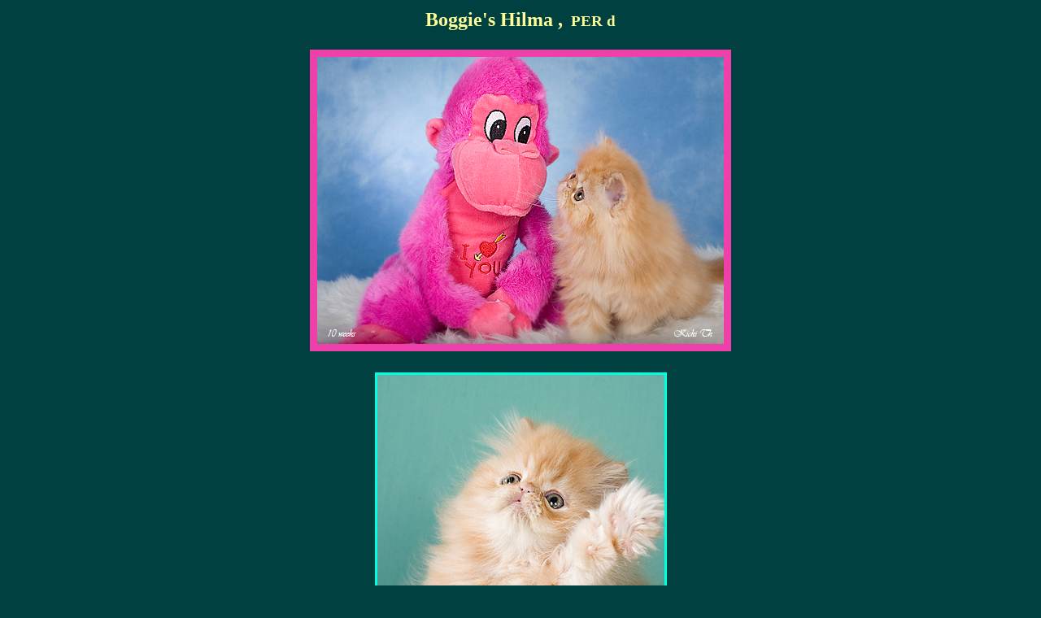

--- FILE ---
content_type: text/html
request_url: http://perser.se/Hilma.htm
body_size: 4938
content:
<html>



<head>

<title>Boggie�s Perser L�nkar</title>

<style>
BODY {     scrollbar-3d-light-color:#CCFFCC;
           scrollbar-arrow-color:#CCFFCC;
           scrollbar-base-color:#CCFFCC;
           scrollbar-dark-shadow-color:#CCFFCC;
           scrollbar-face-color:#004040;
           scrollbar-highlight-color:#004040;
           scrollbar-shadow-color:#CCFFCC}
</style>







</head>



<body link="#FFFF99" vlink="#FFFF99" alink="#FFFF99" bgcolor="#004040">



<table border="0" width="100%" id="table4">
	<tr>
		<td align="center">
		<h3><font size="5" color="#FFFF99">Boggie's Hilma ,</font><font color="#FFFF99">&nbsp; PER 
		d</font></h3>
		</td>
	</tr>
	<tr>
		<td align="center">
		<img border="0" src="images/090921hilma%209723w.jpg" width="518" height="371"></td>
	</tr>
	<tr>
		<td align="center">
		&nbsp;</td>
	</tr>
	<tr>
		<td align="center">
		<img border="0" src="images/090913%20Hilma%209447w.jpg" width="359" height="506"></td>
	</tr>
	<tr>
		<td align="center">
		&nbsp;</td>
	</tr>
	<tr>
		<td align="center">
		<img border="0" src="images/090913%20Hilma%209446.jpg" width="500" height="353"></td>
	</tr>
	<tr>
		<td align="center">
		&nbsp;</td>
	</tr>
	<tr>
		<td align="center">
		<img border="0" src="images/090904%20Hilma%209214.jpg" width="512" height="365"></td>
	</tr>
	<tr>
		<td align="center">
		&nbsp;</td>
	</tr>
	<tr>
		<td align="center">
		<img border="0" src="images/Hilma%209238.jpg" width="500" height="353"></td>
	</tr>
	<tr>
		<td align="center">
		&nbsp;</td>
	</tr>
	<tr>
		<td align="center">
		<img border="0" src="images/090826hilma%208626.jpg" width="506" height="406"></td>
	</tr>
	<tr>
		<td align="center">
		&nbsp;</td>
	</tr>
	<tr>
		<td align="center">
		<img border="0" src="images/hilma%208618.jpg" width="500" height="400"></td>
	</tr>
	<tr>
		<td align="center">
		&nbsp;</td>
	</tr>
	<tr>
		<td align="center">
		<img border="0" src="images/090818%20Ta%208424.jpg" width="510" height="363"></td>
	</tr>
	<tr>
		<td align="center">
		&nbsp;</td>
	</tr>
	<tr>
		<td align="center">
		<img border="0" src="images/090818%20T%208414.jpg" width="500" height="353"></td>
	</tr>
	<tr>
		<td align="center">
		&nbsp;</td>
	</tr>
	<tr>
		<td align="center">
		<img border="0" src="images/090818%20T%208421.jpg" width="500" height="353"></td>
	</tr>
	<tr>
		<td align="center">
		&nbsp;</td>
	</tr>
	<tr>
		<td align="center">
		<img border="0" src="images/090810%20T%207378.jpg" width="510" height="364"></td>
	</tr>
	<tr>
		<td align="center">
		&nbsp;</td>
	</tr>
	<tr>
		<td align="center">
		<img border="0" src="images/090810x%20T%207370.jpg" width="500" height="354"></td>
	</tr>
	<tr>
		<td align="center">
		&nbsp;</td>
	</tr>
	<tr>
		<td align="center">
		<img border="0" src="images/090803%20tabby%207137.jpg" width="408" height="344"></td>
	</tr>
	<tr>
		<td align="center" height="23">
		&nbsp;</td>
	</tr>
	<tr>
		<td align="center">
		<img border="0" src="images/090803x%20tabby%207139.jpg" width="500" height="413"></td>
	</tr>
	<tr>
		<td align="center">
		&nbsp;</td>
	</tr>
	<tr>
		<td align="center">
		<img border="0" src="images/090725T%202%20veckor%205731.jpg" width="510" height="410"></td>
	</tr>
	<tr>
		<td align="center">
		&nbsp;</td>
	</tr>
	<tr>
		<td align="center">
		&nbsp;</td>
	</tr>
	<tr>
		<td align="center" height="43">
		<h4><font color="#FFFF99"><a href="kattungar.htm">Tillbaka till 
		Kattungesidan</a>&nbsp;&nbsp;&nbsp;&nbsp;&nbsp;&nbsp;&nbsp;&nbsp;&nbsp;&nbsp;&nbsp;&nbsp;&nbsp;&nbsp;&nbsp;&nbsp;&nbsp;&nbsp;&nbsp;&nbsp;&nbsp;&nbsp;&nbsp;&nbsp;&nbsp;&nbsp;&nbsp;&nbsp;&nbsp;&nbsp;
		<a href="kittens.htm">Back to Kittens Page</a></font></h4>
		</td>
	</tr>
	</table>
<p align="center">  
<a href="mailto:boggies@telia.com"><img border="0" src="images/epost.gif" width="121" height="139"></a></td>
	</tr>
</table>



<table border="0" width="100%">
  <tr>
    <td width="100%" align="center">
    </td>
  </tr>


  <tr>
    <td width="100%" align="center">

    </td>
  </tr>


</table>
</table>

<table border="0" width="100%" id="table5">
	<tr>
		<td>
		<p align="center">&nbsp;<!-- ADDFREESTATS.COM REALCODE V4.0 -->
<script type="text/javascript">
<!--
var AFS_Account="00052497";
var AFS_Tracker="0046";
var AFS_Server="www";
var AFS_Page="Hilma";
var AFS_Url="http://www.perser.se/hilma.htm";
// -->
</script>
<script type="text/javascript" src="http://www.addfreestats.com/cgi-bin/afstrack.cgi?usr=00052497">
</script>
<noscript>
<a href="http://www.addfreestats.com" >
<img src="http://www.addfreestats.com/cgi-bin/connect.cgi?usr=00052497P0046" border=0 alt="AddFreeStats.com Free Web Stats!">Web Stats</a>
</noscript>
<!-- END ADDFREESTATS.COM REALCODE V4.0  -->

</td>
	</tr>
</table>

</body>

</html>